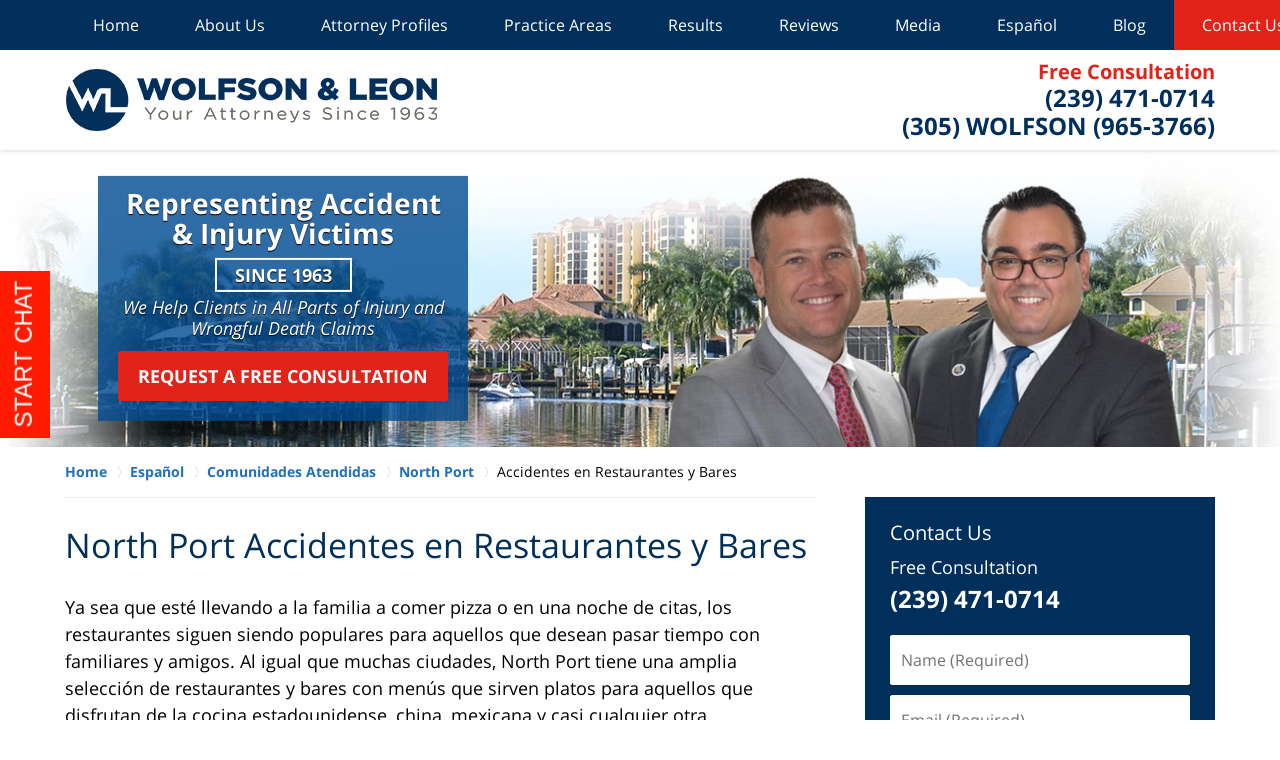

--- FILE ---
content_type: text/html
request_url: https://capecoral.wolfsonlawfirm.com/north-port-accidentes-en-restaurantes-y-bares.html
body_size: 8764
content:
<!DOCTYPE html> <html class="no-js" lang="es"> <head> <title>North Port Accidentes en Restaurantes y Bares | Sarasota County Abogado de Responsibilidad Civil </title> <meta http-equiv="Content-Type" content="text/html; charset=utf-8" /> <meta name="robots" content="index,follow" /> <meta name="description" content="Consulta Gratis - Ll&aacute;menos al (239) 471-0714 - Wolfson & Leon ayuda a las v&iacute;ctimas y sus familias a recibir una compensaci&oacute;n por sus lesiones. North Port Accidentes en Restaurantes y Bares - Sarasota County Abogado de Responsibilidad Civil" /> <meta name="keywords" content="Ll&aacute;menos al (239) 471-0714 - Wolfson & Leon ayuda a las v&iacute;ctimas y sus familias a recibir una compensaci&oacute;n por sus lesiones. North Port Accidentes en Restaurantes y Bares - Sarasota County Abogado de Responsibilidad Civil" /> <!--MSIE--> <meta http-equiv="imagetoolbar" content="no" /> <meta name="autosize" content="off" /> <meta name="pageid" content="3363650" /> <meta name="siteid" content="3361569" /> <!--/MSIE--> <meta name="viewport" content="width=device-width, initial-scale=1.0" /> <link rel="bookmark" href="#content" title="jump to content" /> <link rel="bookmark" href="#topnav" title="jump to Main Menu" /> <link rel="shortcut icon" href="favicon.ico" type="image/x-icon"> <link rel="icon" href="favicon.ico" type="image/x-icon"> <script> window.jmetadata = window.jmetadata || { site: { id: '3361569', name: 'justia-capecoral-wolfsonlawfirm-com' }, analytics: { ga4: [ { measurementId: 'G-F9EG8VJDK5' } ], chats: { apex: "14728" } } } </script> <!-- Google Tag Manager --> <script>(function(w,d,s,l,i){w[l]=w[l]||[];w[l].push({'gtm.start': new Date().getTime(),event:'gtm.js'});var f=d.getElementsByTagName(s)[0], j=d.createElement(s),dl=l!='dataLayer'?'&l='+l:'';j.async=true;j.src= 'https://www.googletagmanager.com/gtm.js?id='+i+dl;f.parentNode.insertBefore(j,f); })(window,document,'script','dataLayer','GTM-PHFNLNH');</script> <!-- End Google Tag Manager -->           <script>(function(){if(top!=self){top.location.replace(self.location.href);}})();</script> <script type="text/javascript">(function(H){H.className=H.className.replace(/\bno-js\b/,'js')})(document.documentElement)</script> <link rel="stylesheet" type="text/css" media="all" href="/css/global.css?build=1767980252" /> <meta name="utime" content="2025-12-22 13:23:42" /> <link rel="canonical" href="https://capecoral.wolfsonlawfirm.com/north-port-accidentes-en-restaurantes-y-bares.html" /> <link rel="amphtml" href="https://capecoral.wolfsonlawfirm.com/amp/north-port-accidentes-en-restaurantes-y-bares.html"/> <link rel="preload" as="image" href="/images/backpages/750.webp" imagesrcset="/images/backpages/320.webp 320w, /images/backpages/750.webp 750w" imagesizes="(max-width: 749px)"> <script async defer src="https://justatic.com/e/widgets/js/justia.js"></script> </head> <body id="subsection_127" class="l2 justia-capecoral-wolfsonlawfirm-com level1 section_114 level2 subsection_115 level3 subsection_120 level4 subsection_127 level5"> <!-- Google Tag Manager (noscript) --> <noscript><iframe src="https://www.googletagmanager.com/ns.html?id=GTM-PHFNLNH" height="0" width="0" style="display:none;visibility:hidden"></iframe></noscript> <!-- End Google Tag Manager (noscript) --> <div id="top-numbers-v3" class="top-numbers-v3 tnv3-sticky"> <ul> <li> Free Consultation: <strong> (239) 471-0714 </strong> <a href="tel:+1-239-471-0714" class="tnv3-button" data-gtm-location="Sticky Header" data-gtm-value="(239) 471-0714" data-gtm-action="Contact" data-gtm-category="Phones" data-gtm-device="Mobile" data-gtm-event="phone_contact" data-gtm-label="Call" data-gtm-target="Button" data-gtm-type="click" data-gtm-conversion="1" rel="nofollow">Tap Here to Call Us Now </a> </li> </ul> </div> <div id="container" class="subsection"> <div class="cwrap" > <!-- Header --> <div id="header"> <div class="wrapper"> <div id="head"> <div id="logo"><a href="/" title="Back to Home" data-title=" Wolfson & Leon"><img src="/images/justia-capecoral-wolfsonlawfirm-com.png" id="mainlogo" alt="Logo of Wolfson & Leon" />Wolfson & Leon Home</a></div> <div id="tagline"> <a href="contact-us.html" data-gtm-event-type="click" data-gtm-event-target="tel" data-gtm-event-label="Header Call to Action"> <span class="cta-text-line1">Free Consultation</span> <span class="cta-text-line2">(239) 471-0714</span> <span class="cta-text-line3">(305) WOLFSON (965-3766)</span> </a> </div> </div> <div id="topnav"> <ul id="tnav-toplevel"> <li class="index priority_1" id="fc"><a href="/" >Home</a> </li> <li class="section_2 priority_4" ><a href="about-us.html" >About Us</a> </li> <li class="attorneys priority_3" ><a href="attorney-profiles.html" >Attorney Profiles</a> </li> <li class="practiceareas priority_2" ><a href="practice-areas.html" >Practice Areas</a> </li> <li class="section_167 " ><a href="results.html" >Results</a> </li> <li class="section_40 " ><a href="reviews.html" >Reviews</a> </li> <li class="section_168 " ><a href="media.html" >Media</a> </li> <li class="section_114 " ><a href="espanol.html" >Espa&ntilde;ol</a> </li> <li class="category_271 " ><a href="https://www.miamipersonalinjuryattorneyblog.net/" target="_blank">Blog</a> </li> <li class="contactus priority_1" id="lc"><a href="contact-us.html" >Contact Us</a> </li> </ul> </div> </div> <style>.grecaptcha-badge { visibility: hidden; } .jgrecaptcha-text, .jfdisclaimer-text { margin: 1.8em 0; }</style> <div id="ed"></div> <div class="clr"></div> </div> <!-- End Header --> <div class="imgwrap"> <div id="img1"> <div class="banner-wrapper"> <div class="banner banner-02"> <div class="slide slide-01"> <picture> <source type='image/webp' media='(max-width: 749px)' srcset='/images/backpages/320.webp 320w, /images/backpages/750.webp 750w'> <source type='image/webp' media='(min-width: 750px)' srcset='/images/backpages/975.webp 975w, /images/backpages/1300.webp 1300w'> <source media='(max-width: 749px)' srcset='/images/backpages/320.jpg 320w, /images/backpages/750.jpg 750w'> <source media='(min-width: 750px)' srcset='/images/backpages/975.jpg 975w, /images/backpages/1300.jpg 1300w'><img src='/images/backpages/1300.jpg' width="1300" height="300" alt="Attorney Picture with Cape Coral Skyline"></picture> <div class="banner-tagline"> <div class="wrapper"> <div class="text"> <span class="line line-01">Representing Accident & Injury Victims</span> <span class="line line-02">SINCE 1963</span> <em class="line line-03">We Help Clients in All Parts of Injury and Wrongful Death Claims</em> <div class="btn-container amp-exclude"> <a href="/contact-us.html" class="btn -cta">Request a Free Consultation</a></div> </div> </div> </div> </div> </div> </div> </div> <div id="img2" ></div> </div> <div id="main" class="subsection_115"> <div class="mwrap"> <div class="tcfrags"> </div> <div id="content"> <div id="breadcrumbs"> <div class="wrapper"> <div itemscope itemtype="https://schema.org/BreadcrumbList"> <div itemprop="itemListElement" itemscope itemtype="https://schema.org/ListItem"> <a href="https://capecoral.wolfsonlawfirm.com/" itemtype="https://schema.org/Thing" itemprop="item"> <span itemprop="name">Home</span></a> <meta itemprop="position" content="1" /> </div> <div itemprop="itemListElement" itemscope itemtype="https://schema.org/ListItem"> <a href="https://capecoral.wolfsonlawfirm.com/espanol.html" itemtype="https://schema.org/Thing" itemprop="item"> <span itemprop="name">Espa&ntilde;ol</span></a> <meta itemprop="position" content="2" /> </div> <div itemprop="itemListElement" itemscope itemtype="https://schema.org/ListItem"> <a href="https://capecoral.wolfsonlawfirm.com/comunidades-atendidas.html" itemtype="https://schema.org/Thing" itemprop="item"> <span itemprop="name">Comunidades Atendidas</span></a> <meta itemprop="position" content="3" /> </div> <div itemprop="itemListElement" itemscope itemtype="https://schema.org/ListItem"> <a href="https://capecoral.wolfsonlawfirm.com/north-port-es.html" itemtype="https://schema.org/Thing" itemprop="item"> <span itemprop="name">North Port</span></a> <meta itemprop="position" content="4" /> </div> <div itemprop="itemListElement" itemscope itemtype="https://schema.org/ListItem"> <meta itemprop="name" content="Accidentes en Restaurantes y Bares" /> <span itemscope itemtype="https://schema.org/Thing" itemprop="item" itemid="https://capecoral.wolfsonlawfirm.com/north-port-accidentes-en-restaurantes-y-bares.html" /> <span>Accidentes en Restaurantes y Bares</span> </span> <meta itemprop="position" content="5" /> </div> </div> </div> </div> <!-- Content --> <div class="bodytext"> <h1>North Port Accidentes en Restaurantes y Bares</h1> <div class="description"> <p>Ya sea que est&eacute; llevando a la familia a comer pizza o en una noche de citas, los restaurantes siguen siendo populares para aquellos que desean pasar tiempo con familiares y amigos. Al igual que muchas ciudades, North Port tiene una amplia selecci&oacute;n de restaurantes y bares con men&uacute;s que sirven platos para aquellos que disfrutan de la cocina estadounidense, china, mexicana y casi cualquier otra.</p><p>Salir a cenar en un restaurante o bar es una excelente manera de relajarse despu&eacute;s de pasar un largo d&iacute;a de trabajo. Salir a cenar es una forma popular de celebrar un hito en la vida de alguien sin el estr&eacute;s de cocinar o limpiar. Pero nada puede arruinar m&aacute;s una noche de fiesta que lastimarse en un restaurante o bar. Los pisos resbaladizos, los pasillos apretados, las malas pr&aacute;cticas de cocci&oacute;n y las placas calientes humeantes pueden provocar un accidente en el que alguien podr&iacute;a lastimarse.</p><p>Hablar con un abogado de accidentes de North Port es una buena idea cuando ha resultado gravemente herido mientras visitaba un restaurante o bar. Las v&iacute;ctimas de accidentes deben entender qu&eacute; derechos tienen cuando han sido lastimadas y qu&eacute; compensaci&oacute;n pueden necesitar para pagar sus gastos. Si se lesion&oacute; en un restaurante o bar, puede hablar con un abogado de lesiones personales en el Bufete de Abogados Wolfson y Leon hoy de forma gratuita cuando llame al (239) 471-0714.</p><strong class="heading4">&iquest;Por Qu&eacute; Llamar a un Abogado de Accidentes de Restaurantes y Bares de North Port?</strong><p>Las personas a menudo tratan de resolver sus casos de accidentes por su cuenta porque piensan que no pueden permitirse obtener ayuda legal. O la compa&ntilde;&iacute;a de seguros del restaurante o bar puede ofrecer un acuerdo r&aacute;pido para cerrar su reclamo. Si bien puede parecer prudente establecerse r&aacute;pidamente, las v&iacute;ctimas de accidentes no pueden recuperar todo lo que tienen porque no conocen sus derechos. Otras veces, las v&iacute;ctimas de accidentes pueden encontrar que no recibieron suficiente compensaci&oacute;n por sus lesiones porque el da&ntilde;o fue peor de lo que se pensaba inicialmente.</p><p>Si bien puede parecer obvio que result&oacute; herido en un accidente que no fue su culpa, un abogado de lesiones personales considera muchos factores al analizar y construir su caso. D&oacute;nde se lesion&oacute;, el alcance del da&ntilde;o y el impacto futuro que puede tener en su vida son cuestiones cr&iacute;ticas que un abogado de lesiones personales considera ya que representan sus intereses. M&aacute;s de una parte podr&iacute;a ser responsable del accidente, o sus lesiones podr&iacute;an ser tan extensas que necesite atenci&oacute;n por el resto de su vida.</p><strong class="heading4">Accidentes en Restaurantes y Bares de North Port</strong><p>Las personas pueden lastimarse en restaurantes y bares de muchas maneras, incluyendo:</p><p>Resbalones y ca&iacute;das: Las bebidas derramadas, las fugas de refrescos o m&aacute;quinas de hielo, o los alimentos ca&iacute;dos pueden hacer que los pisos sean resbaladizos si no se limpian con prontitud.</p><ul><li>Tropiezo y ca&iacute;da: Los propietarios pueden colocar mesas y sillas notablemente juntas debido al espacio limitado dentro del restaurante o bar. Las personas pueden tropezar con las patas de las sillas que est&aacute;n demasiado juntas o sobresalen en el pasillo. Adem&aacute;s, las escaleras rotas, los pasamanos o las pasarelas mal mantenidas pueden hacer que las personas tropiecen y se caigan.</li><li>Quemaduras: El caf&eacute; caliente o el agua derramada sobre un cliente pueden provocar quemaduras graves y dolorosas.</li><li>Preparaci&oacute;n inadecuada de los alimentos: Las personas pueden enfermarse si los alimentos est&aacute;n poco cocidos o almacenados a temperaturas incorrectas. Otros factores, como el mal manejo o la mala higiene, tambi&eacute;n pueden contribuir a las lesiones.</li></ul><p>Si un accidente en un restaurante o bar en North Port lo ha dejado gravemente herido, puede optar por presentar una demanda para recuperar los da&ntilde;os para pagar su tratamiento m&eacute;dico y la p&eacute;rdida de ingresos. Debe hablar con un abogado de accidentes de restaurantes y bares en el Bufete de Abogados Wolfson y Leon para saber qu&eacute; compensaci&oacute;n monetaria puede recuperar cuando haya resultado herido. Puede hablar con un abogado de lesiones personales hoy sin costo cuando llame al (239) 471-0714.</p><strong class="heading4">Abogados de Accidentes de Lesiones de Restaurantes en North Port</strong><p>Los abogados de accidentes de North Port en el Bufete de Abogados Wolfson y Leon han representado a v&iacute;ctimas de accidentes desde 1963. Nuestro equipo de abogados de accidentes de restaurantes y bares est&aacute; bien versado en la ley de lesiones personales y puede defender a clientes que hab&iacute;an resultado gravemente heridos en accidentes. Si decide presentar una demanda para recuperar los da&ntilde;os, manejamos todos los aspectos de su caso, incluido completar formularios, devolver llamadas telef&oacute;nicas y negociar su acuerdo. Manejamos el reclamo en su nombre para que pueda concentrar su tiempo en recuperarse de sus lesiones. Averig&uuml;e c&oacute;mo el Bufete de Abogados Wolfson y Leon puede ayudarlo hoy llamando al (239) 471-0714.</p> </div> </div> <div class="sidebar primary-sidebar"> </div> <div class="cfrags"> </div> <!-- Content --> </div> <!-- SideBar left --> <div id="left" class="sidebar secondary-sidebar"> <div id="contactform" class="contactform widget"> <strong class="heading4 widget-title"><a href="contact-us.html">Contact Us</a></strong> <form name="genericcontactform" id="genericcontactform" data-gtm-label="Consultation Form" data-gtm-action="Submission" data-gtm-category="Forms" data-gtm-type="submission" action="/jshared/contactus/" method="post"> <div class="formdesc"><span>Free Consultation</span><strong>(239) 471-0714</strong></div> <div id="errmsg"></div> <input type="hidden" name="5_From_Page" value="North Port Accidentes en Restaurantes y Bares" /> <input type="hidden" name="site_id" value="3361569" /> <input type="hidden" name="return_url" value="https://capecoral.wolfsonlawfirm.com/thank-you_1.html" id="return_url_f" /> <input type="hidden" name="current_url" value="https://capecoral.wolfsonlawfirm.com/north-port-accidentes-en-restaurantes-y-bares.html" id="current_url_f" /> <input type="hidden" name="big_or_small" value="small" /> <div class="col-1"> <span class="fld"> <label for="Name"> Name (Required) </label> <input name="10_Name" type="text" id="Name" size="40" placeholder="Name (Required)" autocomplete="name" required/> </span> <span class="fld"> <label for="Email"> Email (Required) </label> <input name="20_Email" type="text" id="Email" size="40" placeholder="Email (Required)" autocomplete="email" required/> </span> <span class="fld"> <label for="Phone"> Phone (Required) </label> <input name="30_Phone" type="text" id="Phone" size="40" placeholder="Phone (Required)" autocomplete="tel" required/> </span> </div> <span class="textarea"> <label for="Message"> Message </label> <textarea name="40_Message" id="Message" placeholder="Message" rows="5" cols="20"></textarea> </span> <div class="clr"> </div> <input type="hidden" name="check_required" value="yes" /> <input type="hidden" name="subject" value="Detailed Enquiry From Website" /> <input type="hidden" name="required_fields" value="10_Name,20_Email,30_Phone" />  <!-- captcha include -->
<div data-directive="j-recaptcha" data-recaptcha-key="6Lf1BzUsAAAAABMgX4dFOiaRpwCs9Cuvks48tmNU" data-version="2" data-set-lang="es"></div> <span class="submit"><button type="submit" name="submitbtn"> CONTACT US NOW </button></span> </form> </div> <div id="pr_ar" class="widget subsectionslist"> <strong class="heading4 widget-title"><a href="practice-areas.html">Practice Areas</a></strong> <div class="fragcontent"> <ul class="toplevel"> <li class="li2 practiceareasub_41"> <strong><a href="car-accidents.html">Car Accidents</a></strong> </li> <li class="li3 practiceareasub_45"> <strong><a href="motorcycle-accidents.html">Motorcycle Accidents</a></strong> </li> <li class="li4 practiceareasub_46"> <strong><a href="truck-accidents.html">Truck Accidents</a></strong> </li> <li class="li5 practiceareasub_166"> <strong><a href="large-truck-accidents.html">Large Truck Accidents</a></strong> </li> <li class="li6 practiceareasub_47"> <strong><a href="personal-injury.html">Personal Injury</a></strong> </li> <li class="li7 practiceareasub_61"> <strong><a href="wrongful-death.html">Wrongful Death</a></strong> </li> </ul> </div> </div> </div> <!-- End SideBar left --> </div> <div class="stpr"></div> </div> <!-- Stripes --> <div class="stripes"> <div id="stripe-01" class="stripe stripe-01"> <div class="stripewrap"> <div id="client-reviews" class="widget w-cycler-v2 lazy-background jw-w-cycler jw-schema-reviews"> <strong class="heading4 widget-title">Client Reviews</strong> <div class="description"> <script type="application/ld+json"> { "@context": "https://schema.org", "@type": "Review", "itemReviewed": { "@type": "LegalService", "name": "Wolfson & Leon", "url": "https://capecoral.wolfsonlawfirm.com/", "logo": "https://capecoral.wolfsonlawfirm.com/images/justia-capecoral-wolfsonlawfirm-com.png", "image": "https://capecoral.wolfsonlawfirm.com/images/justia-capecoral-wolfsonlawfirm-com.png" }, "reviewBody": "\"All I can say is WOW! I have never met such a professional law team. They are caring and put your needs above money. I guess to describe them is fair, kind, and professional. Don't be fooled by the other attorneys who only want your money. By far the best attorneys in Florida!\"", "author": { "@type": "Person", "name": "Marina B." }, "reviewRating": { "@type": "Rating", "worstRating": 1, "bestRating": 5, "ratingValue": 5 } } </script> <div class="w-cycler-wrapper"> <div class="w-cycler-wrapper-items"> <div class="review-item w-cycler-item"> <div class="review-rating"> <span>&#9733;&#9733;&#9733;&#9733;&#9733;</span> </div> <span class="review-description"> "All I can say is WOW! I have never met such a professional law team. They are caring and put your needs above money. I guess to describe them is fair, kind, and professional. Don't be fooled by the other attorneys who only want your money. By far the best attorneys in Florida!" </span> <span class="review-author"> <span>Marina B.</span> </span> </div> <div class="review-item w-cycler-item"> <div class="review-rating"> <span>&#9733;&#9733;&#9733;&#9733;&#9733;</span> </div> <span class="review-description"> "I absolutely love this firm! It's personalized, you always have someone on the phone and you literally feel like family. They were always on top of my case and I felt supported the whole time my case was being settle. I got what I need it and what I deserved! Totally recommend them! They are the good attorneys for real!" </span> <span class="review-author"> <span>Dora</span> </span> </div> <div class="review-item w-cycler-item"> <div class="review-rating"> <span>&#9733;&#9733;&#9733;&#9733;&#9733;</span> </div> <span class="review-description"> "Wolfson & Leon took my case and did everything they said they were going to do followed up with me to let me know what was going on and were very professional and were able to win me a larger settlement then I anticipated. I give them five stars for excellent representation." </span> <span class="review-author"> <span>Russ</span> </span> </div> </div> </div> <div class="w-cycler-paginate-wrapper"> <div class="w-cycler-paginate"> <a class="w-cycler-arrows w-cycler-prev"></a> <div class="w-cycler-pager"></div> <a class="w-cycler-arrows w-cycler-next"></a> </div> </div> <div class="btn-container"><a href="reviews.html" class="btn -ghost -alt">View More</a></div> <div class="jw-w-cycler-crosslink-wrapper btn-container"> <a href="submit-a-law-firm-review-testimonial.html">Submit a Law Firm Client Review</a> </div> </div> </div> </div> </div> </div> <!-- End Stripes --> <!-- Footer --> <div id="footer"> <div class="fcontainer"> <div class="fwrap"> <div class="ffrags"> <div id="footer-social" class="social-8 social-media" > <a href="https://www.facebook.com/WolfsonandLeon/" target="_blank" title="Facebook"><img src="https://justatic.com/v/1/shared/images/icons/social/facebook-flat-64.png" width="64" height="64" alt="Facebook Icon"/></a> <a href="https://twitter.com/wolfsonlawfirm" target="_blank" title="Twitter"><img src="https://justatic.com/v/1/shared/images/icons/social/twitter-flat-64.png" width="64" height="64" alt="Twitter Icon"/></a> <a href="https://www.linkedin.com/company/wolfsonandleon" target="_blank" title="LinkedIn"><img src="https://justatic.com/v/1/shared/images/icons/social/linkedin-flat-64.png" width="64" height="64" alt="LinkedIn Icon"/></a> <a href="https://lawyers.justia.com/firm/wolfson-law-firm-llp-97286" target="_blank" title="Justia"><img src="https://justatic.com/v/1/shared/images/icons/social/justia-flat-64.png" width="64" height="64" alt="Justia Icon"/></a> <a href="https://www.youtube.com/channel/UCfcq04uXw47MaaMJp56hLlQ" target="_blank" title="YouTube"><img src="https://justatic.com/v/1/shared/images/icons/social/youtube-flat-64.png" width="64" height="64" alt="YouTube Icon"/></a> <a href="https://www.avvo.com/attorneys/33145-fl-jonah-wolfson-1292852.html" target="_blank" title="AVVO"><img src="https://justatic.com/v/1/shared/images/icons/social/avvo-flat-64.png" width="64" height="64" alt="AVVO Icon"/></a> <a href="https://www.yelp.com/biz/wolfson-law-firm-llp-miami-3" target="_blank" title="Yelp"><img src="https://justatic.com/v/1/shared/images/icons/social/yelp-flat-64.png" width="64" height="64" alt="Yelp Icon"/></a> <a href="https://www.instagram.com/wolfsonandleon/?hl=es" target="_blank" title="Instagram"><img src="https://justatic.com/v/1/shared/images/icons/social/instagram-flat-64.png" width="64" height="64" alt="Instagram Icon"/></a> </div> </div> <div id="address"> <div itemscope itemtype="https://schema.org/LegalService" class="slocation location_30"> <div itemprop="logo" itemscope itemtype="https://schema.org/ImageObject"> <meta itemprop="contentUrl" content="/images/justia-capecoral-wolfsonlawfirm-com.png" /> <link href="/images/justia-capecoral-wolfsonlawfirm-com.png"/> </div> <link itemprop="image" href="/images/justia-capecoral-wolfsonlawfirm-com.png"/> <link itemprop="url" href="https://capecoral.wolfsonlawfirm.com/"/> <meta itemprop="name" content="Wolfson & Leon"/> <strong>Cape Coral</strong> <div itemprop="address" itemscope itemtype="https://schema.org/PostalAddress"> <div itemprop="streetAddress">1031 Cape Coral Pkwy E #204</div> <span itemprop="addressLocality">Cape Coral</span>, <span itemprop="addressRegion">FL</span> <span itemprop="postalCode">33904</span> <span itemprop="addressCountry"> US </span> </div> <span itemprop="geo" itemscope="" itemtype="https://schema.org/GeoCoordinates"> <meta itemprop="latitude" content="26.56313152456012"> <meta itemprop="longitude" content="-81.95154032218771"> </span> <span class="contacts"> <span> Phone: <span itemprop="telephone">(239) 471-0714</span> </span> </span> <span>(305) WOLFSON (965-3766)</span> </div> <div itemscope itemtype="https://schema.org/LegalService" class="slocation location_32"> <div itemprop="logo" itemscope itemtype="https://schema.org/ImageObject"> <meta itemprop="contentUrl" content="/images/justia-capecoral-wolfsonlawfirm-com.png" /> <link href="/images/justia-capecoral-wolfsonlawfirm-com.png"/> </div> <link itemprop="image" href="/images/justia-capecoral-wolfsonlawfirm-com.png"/> <link itemprop="url" href="https://capecoral.wolfsonlawfirm.com/"/> <meta itemprop="name" content="Wolfson & Leon"/> <strong>Fort Myers</strong> <div itemprop="address" itemscope itemtype="https://schema.org/PostalAddress"> <div itemprop="streetAddress">3049 Cleveland Ave #239</div> <span itemprop="addressLocality">Fort Myers</span>, <span itemprop="addressRegion">FL</span> <span itemprop="postalCode">33901</span> <span itemprop="addressCountry"> US </span> </div> <span itemprop="geo" itemscope="" itemtype="https://schema.org/GeoCoordinates"> <meta itemprop="latitude" content="26.621302482012638"> <meta itemprop="longitude" content="-81.8713828251104"> </span> <span class="contacts"> <span> Phone: <span itemprop="telephone">(239) 777-9954</span> </span> </span> <span>(305) WOLFSON (965-3766)</span> </div> <div itemscope itemtype="https://schema.org/LegalService" class="slocation location_34"> <div itemprop="logo" itemscope itemtype="https://schema.org/ImageObject"> <meta itemprop="contentUrl" content="/images/justia-capecoral-wolfsonlawfirm-com.png" /> <link href="/images/justia-capecoral-wolfsonlawfirm-com.png"/> </div> <link itemprop="image" href="/images/justia-capecoral-wolfsonlawfirm-com.png"/> <link itemprop="url" href="https://capecoral.wolfsonlawfirm.com/"/> <meta itemprop="name" content="Wolfson & Leon"/> <strong>Fort Lauderdale</strong> <div itemprop="address" itemscope itemtype="https://schema.org/PostalAddress"> <div itemprop="streetAddress">110 SE 6th St #1717</div> <span itemprop="addressLocality">Fort Lauderdale</span>, <span itemprop="addressRegion">FL</span> <span itemprop="postalCode">33301</span> <span itemprop="addressCountry"> US </span> </div> <span itemprop="geo" itemscope="" itemtype="https://schema.org/GeoCoordinates"> <meta itemprop="latitude" content="26.114630788139532"> <meta itemprop="longitude" content="-80.14135559336003"> </span> <span class="contacts"> <span> Phone: <span itemprop="telephone">(954) 530-3918</span> </span> </span> <span>(305) WOLFSON (965-3766)</span> </div> <div itemscope itemtype="https://schema.org/LegalService" class="slocation location_36"> <div itemprop="logo" itemscope itemtype="https://schema.org/ImageObject"> <meta itemprop="contentUrl" content="/images/justia-capecoral-wolfsonlawfirm-com.png" /> <link href="/images/justia-capecoral-wolfsonlawfirm-com.png"/> </div> <link itemprop="image" href="/images/justia-capecoral-wolfsonlawfirm-com.png"/> <link itemprop="url" href="https://capecoral.wolfsonlawfirm.com/"/> <meta itemprop="name" content="Wolfson & Leon"/> <strong>Miami</strong> <div itemprop="address" itemscope itemtype="https://schema.org/PostalAddress"> <div itemprop="streetAddress">3399 SW 3rd Ave</div> <span itemprop="addressLocality">Miami</span>, <span itemprop="addressRegion">FL</span> <span itemprop="postalCode">33145</span> <span itemprop="addressCountry"> US </span> </div> <span itemprop="geo" itemscope="" itemtype="https://schema.org/GeoCoordinates"> <meta itemprop="latitude" content="25.750601932172778"> <meta itemprop="longitude" content="-80.21463387617227"> </span> <span class="contacts"> <span> Phone: <span itemprop="telephone">(305) 285-1115</span> </span> <span> Fax: <span itemprop="faxNumber">(305) 285-1608</span> </span> </span> <span>(305) WOLFSON (965-3766)</span> </div> <div itemscope itemtype="https://schema.org/LegalService" class="slocation location_207"> <div itemprop="logo" itemscope itemtype="https://schema.org/ImageObject"> <meta itemprop="contentUrl" content="/images/justia-capecoral-wolfsonlawfirm-com.png" /> <link href="/images/justia-capecoral-wolfsonlawfirm-com.png"/> </div> <link itemprop="image" href="/images/justia-capecoral-wolfsonlawfirm-com.png"/> <link itemprop="url" href="https://capecoral.wolfsonlawfirm.com/"/> <meta itemprop="name" content="Wolfson & Leon"/> <strong>Hialeah</strong> <div itemprop="address" itemscope itemtype="https://schema.org/PostalAddress"> <div itemprop="streetAddress">1840 W 49th St <br>#734</div> <span itemprop="addressLocality">Hialeah</span>, <span itemprop="addressRegion">FL</span> <span itemprop="postalCode">33012</span> <span itemprop="addressCountry"> US </span> </div> <span itemprop="geo" itemscope="" itemtype="https://schema.org/GeoCoordinates"> <meta itemprop="latitude" content="25.8659142"> <meta itemprop="longitude" content="-80.3197391"> </span> <span class="contacts"> <span> Phone: <span itemprop="telephone">(305) 285-7071</span> </span> </span> <span>(305) WOLFSON (965-3766)</span> </div> <div itemscope itemtype="https://schema.org/LegalService" class="slocation location_38"> <div itemprop="logo" itemscope itemtype="https://schema.org/ImageObject"> <meta itemprop="contentUrl" content="/images/justia-capecoral-wolfsonlawfirm-com.png" /> <link href="/images/justia-capecoral-wolfsonlawfirm-com.png"/> </div> <link itemprop="image" href="/images/justia-capecoral-wolfsonlawfirm-com.png"/> <link itemprop="url" href="https://capecoral.wolfsonlawfirm.com/"/> <meta itemprop="name" content="Wolfson & Leon"/> <strong>West Palm Beach</strong> <div itemprop="address" itemscope itemtype="https://schema.org/PostalAddress"> <div itemprop="streetAddress"></div> <span itemprop="addressLocality">West Palm Beach</span>, <span itemprop="addressRegion">FL</span> <span itemprop="addressCountry"> US </span> </div> <span class="contacts"> <span> Phone: <span itemprop="telephone">(561) 997-7558</span> </span> </span> <span>(305) WOLFSON (965-3766)</span> </div> </div> <div class="footerlocalities"> <div class="localities-wrapper">We serve clients throughout Florida including those in the following localities: Alva, Captiva, Cypress Lake, Fort Myers Shores, Gateway, Harlem Heights, Lehigh Acres, Matlacha, North Fort Myers<span id="localities-details" class="expandable-content -collapsed">, Pine Island Center, Pine Manor, Pineland, San Carlos Park, Cape Coral, Fort Myers, Bonita Springs, Sanibel, Clewiston, Punta Gorda, Arcadia, North Port, Chokoloskee, Golden Gate, Goodland, Immokalee, Orangetree, Pine Ridge, Everglades, Marco Island, Naples.</span> <span class="expander amp-exclude" data-target="localities-details" data-collapsed-text="View More">View More</span></div> </div><br><br> <div class="block"><a href="https://www.wolfsonlawfirm.com/">Visit Our Miami Personal Injury Website</a><br><a href="https://fortmyers.wolfsonlawfirm.com/">Visit Our Fort Myers Personal Injury Website</a><br><a href="https://fortlauderdale.wolfsonlawfirm.com/">Visit Our Fort Lauderdale Personal Injury Website</a><br><a href="https://hialeah.wolfsonlawfirm.com/">Visit Our Hialeah Personal Injury Website</a><br>Visit Our <a href="https://westpalmbeach.wolfsonlawfirm.com/"> West Palm Beach Injury </a> Website</div><br><br> <p class="block">Prior results do not guarantee a similar outcome.</p> </div> <div id="footernav"> <ul> <li class="li_1"> <a href="/">Home</a> </li> <li class="li_2"> <a href="disclaimer.html">Disclaimer</a> </li> <li class="li_3"> <a href="privacy-policy.html">Privacy Policy</a> </li> <li class="li_4"> <a href="sitemap.html">Site Map</a> </li> <li class="li_5"> <a href="contact-us.html">Contact Us</a> </li> </ul> </div> <div class="copyright"> <div id="footer-title"><p>North Port Accidentes en Restaurantes y Bares | Sarasota County Abogado de Responsibilidad Civil </p></div> <!-- footer disclaimer --> <div class="jgrecaptcha-text"><p>Este sitio est&aacute; protegido por reCAPTCHA y las <a target="_blank" href="https://policies.google.com/privacy?hl=es" >Pol&iacute;ticas de Privacidad</a> y <a target="_blank" href="https://policies.google.com/terms?hl=es" >Condiciones de Servicio</a> de Google son aplicables.</p></div>  <div class="jfdisclaimer-text"><p>Por favor no incluya ninguna informaci&oacute;n confidencial o sensible en una forma de contacto, mensaje de texto, o correo de voz. La forma de contacto env&iacute;a informaci&oacute;n por medio de correo electr&oacute;nico no encriptado, lo cual no es seguro. Enviar una forma de contacto, enviar un mensaje de texto, hacer una llamada telef&oacute;nica, o dejar un correo de voz no crea una relaci&oacute;n abogado-cliente.</p></div> Copyright &copy; 2026, <a href='index.html'> Wolfson & Leon</a> <!-- Last Published: Friday 09:37:33 09-Jan-2026 --> </div> <div class="credits"><a href="https://elevate.justia.com/websites/" target="_blank"><span>Justia</span> Law Firm Website Design</a></div> </div> <div class="clr">&nbsp;</div> </div> <!-- End Footer --> </div> </div> <script src="https://justatic.com/v/1/widgets/js/topnav/topnav.2.0.3.js"></script> <script>(function(){responsiveTopnav.init({id:'topnav'})})()</script> <script src="/js/site.min.js?build=1767980253"></script> <script src="https://www.apex.live/scripts/invitation.ashx?company=wolfsonlawfirm" async defer></script> <div data-directive="j-gdpr" data-privacy-policy-url="/privacy-policy.html"></div> </body> </html> 

--- FILE ---
content_type: text/javascript
request_url: https://invitation.apexchat.com/api/invitations/ping?company=wolfsonlawfirm&ecid=eJZOlBkXyLZrpSlui+NG79qxk6OmdpuH+7d9F62EQB0zj7jb4sOtvBs=&visitorId=0&agentAliasId=6392&operatorId=0&profileId=807871&chatId=null&invitationVersion=2&chatMode=2&originalReferrer=
body_size: -50
content:
PingResponse=1862615009
